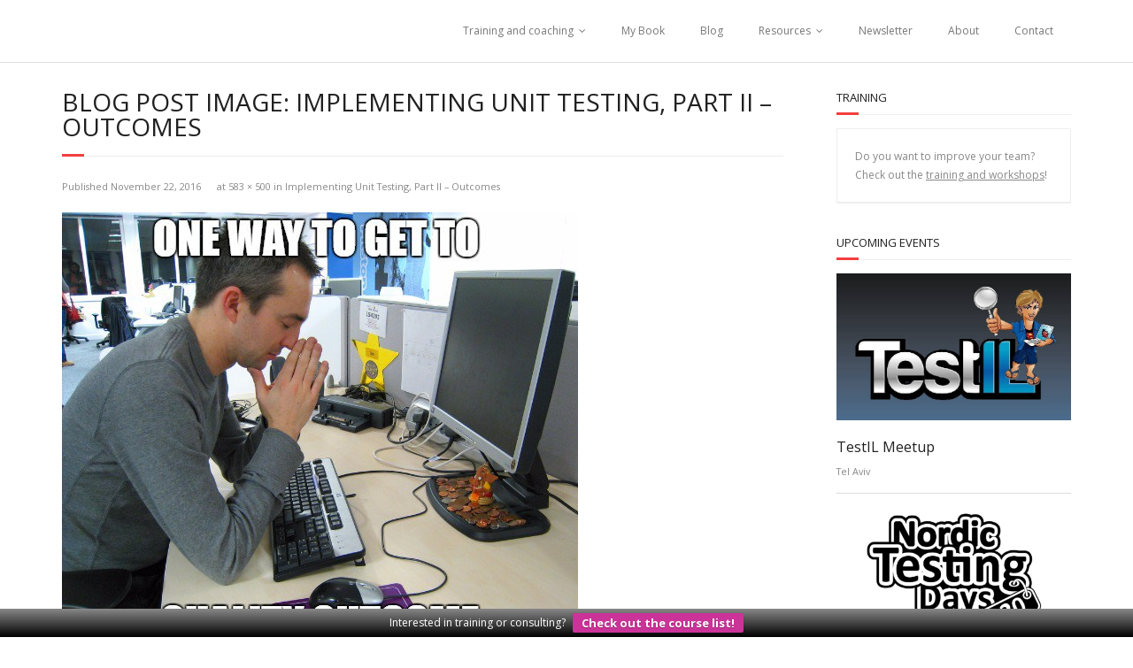

--- FILE ---
content_type: text/html; charset=UTF-8
request_url: http://www.gilzilberfeld.com/2016/11/implementing-unit-testing-part-ii-outcomes.html/1ejpja11
body_size: 12960
content:
<!DOCTYPE html>

<html dir="ltr" lang="en-US" prefix="og: https://ogp.me/ns#">
<head>
<meta charset="UTF-8" />
<meta name="viewport" content="width=device-width" />
<link rel="profile" href="//gmpg.org/xfn/11" />
<link rel="pingback" href="http://www.gilzilberfeld.com/xmlrpc.php" />

<title>1ejpja11 | Gil Zilberfeld - Lean-Agile Software Consultant</title>

		<!-- All in One SEO 4.9.3 - aioseo.com -->
	<meta name="robots" content="max-image-preview:large" />
	<meta name="author" content="Gil Zilberfeld"/>
	<link rel="canonical" href="http://www.gilzilberfeld.com/2016/11/implementing-unit-testing-part-ii-outcomes.html/1ejpja11#main" />
	<meta name="generator" content="All in One SEO (AIOSEO) 4.9.3" />
		<meta property="og:locale" content="en_US" />
		<meta property="og:site_name" content="Gil Zilberfeld - Lean-Agile Software Consultant | Lean-Agile Software Consultant" />
		<meta property="og:type" content="article" />
		<meta property="og:title" content="1ejpja11 | Gil Zilberfeld - Lean-Agile Software Consultant" />
		<meta property="og:url" content="http://www.gilzilberfeld.com/2016/11/implementing-unit-testing-part-ii-outcomes.html/1ejpja11#main" />
		<meta property="article:published_time" content="2016-11-22T18:45:01+00:00" />
		<meta property="article:modified_time" content="2016-11-22T18:45:09+00:00" />
		<meta name="twitter:card" content="summary" />
		<meta name="twitter:title" content="1ejpja11 | Gil Zilberfeld - Lean-Agile Software Consultant" />
		<script type="application/ld+json" class="aioseo-schema">
			{"@context":"https:\/\/schema.org","@graph":[{"@type":"BreadcrumbList","@id":"http:\/\/www.gilzilberfeld.com\/2016\/11\/implementing-unit-testing-part-ii-outcomes.html\/1ejpja11#main#breadcrumblist","itemListElement":[{"@type":"ListItem","@id":"http:\/\/www.gilzilberfeld.com#listItem","position":1,"name":"Home","item":"http:\/\/www.gilzilberfeld.com","nextItem":{"@type":"ListItem","@id":"http:\/\/www.gilzilberfeld.com\/2016\/11\/implementing-unit-testing-part-ii-outcomes.html\/1ejpja11#main#listItem","name":"1ejpja11"}},{"@type":"ListItem","@id":"http:\/\/www.gilzilberfeld.com\/2016\/11\/implementing-unit-testing-part-ii-outcomes.html\/1ejpja11#main#listItem","position":2,"name":"1ejpja11","previousItem":{"@type":"ListItem","@id":"http:\/\/www.gilzilberfeld.com#listItem","name":"Home"}}]},{"@type":"ItemPage","@id":"http:\/\/www.gilzilberfeld.com\/2016\/11\/implementing-unit-testing-part-ii-outcomes.html\/1ejpja11#main#itempage","url":"http:\/\/www.gilzilberfeld.com\/2016\/11\/implementing-unit-testing-part-ii-outcomes.html\/1ejpja11#main","name":"1ejpja11 | Gil Zilberfeld - Lean-Agile Software Consultant","inLanguage":"en-US","isPartOf":{"@id":"http:\/\/www.gilzilberfeld.com\/#website"},"breadcrumb":{"@id":"http:\/\/www.gilzilberfeld.com\/2016\/11\/implementing-unit-testing-part-ii-outcomes.html\/1ejpja11#main#breadcrumblist"},"author":{"@id":"http:\/\/www.gilzilberfeld.com\/author\/gzilberfeld#author"},"creator":{"@id":"http:\/\/www.gilzilberfeld.com\/author\/gzilberfeld#author"},"datePublished":"2016-11-22T20:45:01+02:00","dateModified":"2016-11-22T20:45:09+02:00"},{"@type":"Organization","@id":"http:\/\/www.gilzilberfeld.com\/#organization","name":"Gil Zilberfeld - Lean-Agile Software Consultant","description":"Lean-Agile Software Consultant","url":"http:\/\/www.gilzilberfeld.com\/"},{"@type":"Person","@id":"http:\/\/www.gilzilberfeld.com\/author\/gzilberfeld#author","url":"http:\/\/www.gilzilberfeld.com\/author\/gzilberfeld","name":"Gil Zilberfeld","image":{"@type":"ImageObject","@id":"http:\/\/www.gilzilberfeld.com\/2016\/11\/implementing-unit-testing-part-ii-outcomes.html\/1ejpja11#main#authorImage","url":"https:\/\/secure.gravatar.com\/avatar\/b3a3ff1600cd4407dc947267171513deea7f3b1a47fc726f0c9b39bd48287b5e?s=96&r=g","width":96,"height":96,"caption":"Gil Zilberfeld"}},{"@type":"WebSite","@id":"http:\/\/www.gilzilberfeld.com\/#website","url":"http:\/\/www.gilzilberfeld.com\/","name":"Gil Zilberfeld - Lean-Agile Software Consultant","description":"Lean-Agile Software Consultant","inLanguage":"en-US","publisher":{"@id":"http:\/\/www.gilzilberfeld.com\/#organization"}}]}
		</script>
		<!-- All in One SEO -->

<link rel='dns-prefetch' href='//secure.gravatar.com' />
<link rel='dns-prefetch' href='//platform-api.sharethis.com' />
<link rel='dns-prefetch' href='//www.googletagmanager.com' />
<link rel='dns-prefetch' href='//stats.wp.com' />
<link rel='dns-prefetch' href='//fonts.googleapis.com' />
<link rel='dns-prefetch' href='//v0.wordpress.com' />
<link rel='dns-prefetch' href='//widgets.wp.com' />
<link rel='dns-prefetch' href='//s0.wp.com' />
<link rel='dns-prefetch' href='//0.gravatar.com' />
<link rel='dns-prefetch' href='//1.gravatar.com' />
<link rel='dns-prefetch' href='//2.gravatar.com' />
<link rel="alternate" type="application/rss+xml" title="Gil Zilberfeld - Lean-Agile Software Consultant &raquo; Feed" href="http://www.gilzilberfeld.com/feed" />
<link rel="alternate" type="application/rss+xml" title="Gil Zilberfeld - Lean-Agile Software Consultant &raquo; Comments Feed" href="http://www.gilzilberfeld.com/comments/feed" />
<link rel="alternate" title="oEmbed (JSON)" type="application/json+oembed" href="http://www.gilzilberfeld.com/wp-json/oembed/1.0/embed?url=http%3A%2F%2Fwww.gilzilberfeld.com%2F2016%2F11%2Fimplementing-unit-testing-part-ii-outcomes.html%2F1ejpja11%23main" />
<link rel="alternate" title="oEmbed (XML)" type="text/xml+oembed" href="http://www.gilzilberfeld.com/wp-json/oembed/1.0/embed?url=http%3A%2F%2Fwww.gilzilberfeld.com%2F2016%2F11%2Fimplementing-unit-testing-part-ii-outcomes.html%2F1ejpja11%23main&#038;format=xml" />
<style id='wp-img-auto-sizes-contain-inline-css' type='text/css'>
img:is([sizes=auto i],[sizes^="auto," i]){contain-intrinsic-size:3000px 1500px}
/*# sourceURL=wp-img-auto-sizes-contain-inline-css */
</style>
<style id='wp-emoji-styles-inline-css' type='text/css'>

	img.wp-smiley, img.emoji {
		display: inline !important;
		border: none !important;
		box-shadow: none !important;
		height: 1em !important;
		width: 1em !important;
		margin: 0 0.07em !important;
		vertical-align: -0.1em !important;
		background: none !important;
		padding: 0 !important;
	}
/*# sourceURL=wp-emoji-styles-inline-css */
</style>
<style id='wp-block-library-inline-css' type='text/css'>
:root{--wp-block-synced-color:#7a00df;--wp-block-synced-color--rgb:122,0,223;--wp-bound-block-color:var(--wp-block-synced-color);--wp-editor-canvas-background:#ddd;--wp-admin-theme-color:#007cba;--wp-admin-theme-color--rgb:0,124,186;--wp-admin-theme-color-darker-10:#006ba1;--wp-admin-theme-color-darker-10--rgb:0,107,160.5;--wp-admin-theme-color-darker-20:#005a87;--wp-admin-theme-color-darker-20--rgb:0,90,135;--wp-admin-border-width-focus:2px}@media (min-resolution:192dpi){:root{--wp-admin-border-width-focus:1.5px}}.wp-element-button{cursor:pointer}:root .has-very-light-gray-background-color{background-color:#eee}:root .has-very-dark-gray-background-color{background-color:#313131}:root .has-very-light-gray-color{color:#eee}:root .has-very-dark-gray-color{color:#313131}:root .has-vivid-green-cyan-to-vivid-cyan-blue-gradient-background{background:linear-gradient(135deg,#00d084,#0693e3)}:root .has-purple-crush-gradient-background{background:linear-gradient(135deg,#34e2e4,#4721fb 50%,#ab1dfe)}:root .has-hazy-dawn-gradient-background{background:linear-gradient(135deg,#faaca8,#dad0ec)}:root .has-subdued-olive-gradient-background{background:linear-gradient(135deg,#fafae1,#67a671)}:root .has-atomic-cream-gradient-background{background:linear-gradient(135deg,#fdd79a,#004a59)}:root .has-nightshade-gradient-background{background:linear-gradient(135deg,#330968,#31cdcf)}:root .has-midnight-gradient-background{background:linear-gradient(135deg,#020381,#2874fc)}:root{--wp--preset--font-size--normal:16px;--wp--preset--font-size--huge:42px}.has-regular-font-size{font-size:1em}.has-larger-font-size{font-size:2.625em}.has-normal-font-size{font-size:var(--wp--preset--font-size--normal)}.has-huge-font-size{font-size:var(--wp--preset--font-size--huge)}.has-text-align-center{text-align:center}.has-text-align-left{text-align:left}.has-text-align-right{text-align:right}.has-fit-text{white-space:nowrap!important}#end-resizable-editor-section{display:none}.aligncenter{clear:both}.items-justified-left{justify-content:flex-start}.items-justified-center{justify-content:center}.items-justified-right{justify-content:flex-end}.items-justified-space-between{justify-content:space-between}.screen-reader-text{border:0;clip-path:inset(50%);height:1px;margin:-1px;overflow:hidden;padding:0;position:absolute;width:1px;word-wrap:normal!important}.screen-reader-text:focus{background-color:#ddd;clip-path:none;color:#444;display:block;font-size:1em;height:auto;left:5px;line-height:normal;padding:15px 23px 14px;text-decoration:none;top:5px;width:auto;z-index:100000}html :where(.has-border-color){border-style:solid}html :where([style*=border-top-color]){border-top-style:solid}html :where([style*=border-right-color]){border-right-style:solid}html :where([style*=border-bottom-color]){border-bottom-style:solid}html :where([style*=border-left-color]){border-left-style:solid}html :where([style*=border-width]){border-style:solid}html :where([style*=border-top-width]){border-top-style:solid}html :where([style*=border-right-width]){border-right-style:solid}html :where([style*=border-bottom-width]){border-bottom-style:solid}html :where([style*=border-left-width]){border-left-style:solid}html :where(img[class*=wp-image-]){height:auto;max-width:100%}:where(figure){margin:0 0 1em}html :where(.is-position-sticky){--wp-admin--admin-bar--position-offset:var(--wp-admin--admin-bar--height,0px)}@media screen and (max-width:600px){html :where(.is-position-sticky){--wp-admin--admin-bar--position-offset:0px}}

/*# sourceURL=wp-block-library-inline-css */
</style><style id='global-styles-inline-css' type='text/css'>
:root{--wp--preset--aspect-ratio--square: 1;--wp--preset--aspect-ratio--4-3: 4/3;--wp--preset--aspect-ratio--3-4: 3/4;--wp--preset--aspect-ratio--3-2: 3/2;--wp--preset--aspect-ratio--2-3: 2/3;--wp--preset--aspect-ratio--16-9: 16/9;--wp--preset--aspect-ratio--9-16: 9/16;--wp--preset--color--black: #000000;--wp--preset--color--cyan-bluish-gray: #abb8c3;--wp--preset--color--white: #ffffff;--wp--preset--color--pale-pink: #f78da7;--wp--preset--color--vivid-red: #cf2e2e;--wp--preset--color--luminous-vivid-orange: #ff6900;--wp--preset--color--luminous-vivid-amber: #fcb900;--wp--preset--color--light-green-cyan: #7bdcb5;--wp--preset--color--vivid-green-cyan: #00d084;--wp--preset--color--pale-cyan-blue: #8ed1fc;--wp--preset--color--vivid-cyan-blue: #0693e3;--wp--preset--color--vivid-purple: #9b51e0;--wp--preset--gradient--vivid-cyan-blue-to-vivid-purple: linear-gradient(135deg,rgb(6,147,227) 0%,rgb(155,81,224) 100%);--wp--preset--gradient--light-green-cyan-to-vivid-green-cyan: linear-gradient(135deg,rgb(122,220,180) 0%,rgb(0,208,130) 100%);--wp--preset--gradient--luminous-vivid-amber-to-luminous-vivid-orange: linear-gradient(135deg,rgb(252,185,0) 0%,rgb(255,105,0) 100%);--wp--preset--gradient--luminous-vivid-orange-to-vivid-red: linear-gradient(135deg,rgb(255,105,0) 0%,rgb(207,46,46) 100%);--wp--preset--gradient--very-light-gray-to-cyan-bluish-gray: linear-gradient(135deg,rgb(238,238,238) 0%,rgb(169,184,195) 100%);--wp--preset--gradient--cool-to-warm-spectrum: linear-gradient(135deg,rgb(74,234,220) 0%,rgb(151,120,209) 20%,rgb(207,42,186) 40%,rgb(238,44,130) 60%,rgb(251,105,98) 80%,rgb(254,248,76) 100%);--wp--preset--gradient--blush-light-purple: linear-gradient(135deg,rgb(255,206,236) 0%,rgb(152,150,240) 100%);--wp--preset--gradient--blush-bordeaux: linear-gradient(135deg,rgb(254,205,165) 0%,rgb(254,45,45) 50%,rgb(107,0,62) 100%);--wp--preset--gradient--luminous-dusk: linear-gradient(135deg,rgb(255,203,112) 0%,rgb(199,81,192) 50%,rgb(65,88,208) 100%);--wp--preset--gradient--pale-ocean: linear-gradient(135deg,rgb(255,245,203) 0%,rgb(182,227,212) 50%,rgb(51,167,181) 100%);--wp--preset--gradient--electric-grass: linear-gradient(135deg,rgb(202,248,128) 0%,rgb(113,206,126) 100%);--wp--preset--gradient--midnight: linear-gradient(135deg,rgb(2,3,129) 0%,rgb(40,116,252) 100%);--wp--preset--font-size--small: 13px;--wp--preset--font-size--medium: 20px;--wp--preset--font-size--large: 36px;--wp--preset--font-size--x-large: 42px;--wp--preset--spacing--20: 0.44rem;--wp--preset--spacing--30: 0.67rem;--wp--preset--spacing--40: 1rem;--wp--preset--spacing--50: 1.5rem;--wp--preset--spacing--60: 2.25rem;--wp--preset--spacing--70: 3.38rem;--wp--preset--spacing--80: 5.06rem;--wp--preset--shadow--natural: 6px 6px 9px rgba(0, 0, 0, 0.2);--wp--preset--shadow--deep: 12px 12px 50px rgba(0, 0, 0, 0.4);--wp--preset--shadow--sharp: 6px 6px 0px rgba(0, 0, 0, 0.2);--wp--preset--shadow--outlined: 6px 6px 0px -3px rgb(255, 255, 255), 6px 6px rgb(0, 0, 0);--wp--preset--shadow--crisp: 6px 6px 0px rgb(0, 0, 0);}:where(.is-layout-flex){gap: 0.5em;}:where(.is-layout-grid){gap: 0.5em;}body .is-layout-flex{display: flex;}.is-layout-flex{flex-wrap: wrap;align-items: center;}.is-layout-flex > :is(*, div){margin: 0;}body .is-layout-grid{display: grid;}.is-layout-grid > :is(*, div){margin: 0;}:where(.wp-block-columns.is-layout-flex){gap: 2em;}:where(.wp-block-columns.is-layout-grid){gap: 2em;}:where(.wp-block-post-template.is-layout-flex){gap: 1.25em;}:where(.wp-block-post-template.is-layout-grid){gap: 1.25em;}.has-black-color{color: var(--wp--preset--color--black) !important;}.has-cyan-bluish-gray-color{color: var(--wp--preset--color--cyan-bluish-gray) !important;}.has-white-color{color: var(--wp--preset--color--white) !important;}.has-pale-pink-color{color: var(--wp--preset--color--pale-pink) !important;}.has-vivid-red-color{color: var(--wp--preset--color--vivid-red) !important;}.has-luminous-vivid-orange-color{color: var(--wp--preset--color--luminous-vivid-orange) !important;}.has-luminous-vivid-amber-color{color: var(--wp--preset--color--luminous-vivid-amber) !important;}.has-light-green-cyan-color{color: var(--wp--preset--color--light-green-cyan) !important;}.has-vivid-green-cyan-color{color: var(--wp--preset--color--vivid-green-cyan) !important;}.has-pale-cyan-blue-color{color: var(--wp--preset--color--pale-cyan-blue) !important;}.has-vivid-cyan-blue-color{color: var(--wp--preset--color--vivid-cyan-blue) !important;}.has-vivid-purple-color{color: var(--wp--preset--color--vivid-purple) !important;}.has-black-background-color{background-color: var(--wp--preset--color--black) !important;}.has-cyan-bluish-gray-background-color{background-color: var(--wp--preset--color--cyan-bluish-gray) !important;}.has-white-background-color{background-color: var(--wp--preset--color--white) !important;}.has-pale-pink-background-color{background-color: var(--wp--preset--color--pale-pink) !important;}.has-vivid-red-background-color{background-color: var(--wp--preset--color--vivid-red) !important;}.has-luminous-vivid-orange-background-color{background-color: var(--wp--preset--color--luminous-vivid-orange) !important;}.has-luminous-vivid-amber-background-color{background-color: var(--wp--preset--color--luminous-vivid-amber) !important;}.has-light-green-cyan-background-color{background-color: var(--wp--preset--color--light-green-cyan) !important;}.has-vivid-green-cyan-background-color{background-color: var(--wp--preset--color--vivid-green-cyan) !important;}.has-pale-cyan-blue-background-color{background-color: var(--wp--preset--color--pale-cyan-blue) !important;}.has-vivid-cyan-blue-background-color{background-color: var(--wp--preset--color--vivid-cyan-blue) !important;}.has-vivid-purple-background-color{background-color: var(--wp--preset--color--vivid-purple) !important;}.has-black-border-color{border-color: var(--wp--preset--color--black) !important;}.has-cyan-bluish-gray-border-color{border-color: var(--wp--preset--color--cyan-bluish-gray) !important;}.has-white-border-color{border-color: var(--wp--preset--color--white) !important;}.has-pale-pink-border-color{border-color: var(--wp--preset--color--pale-pink) !important;}.has-vivid-red-border-color{border-color: var(--wp--preset--color--vivid-red) !important;}.has-luminous-vivid-orange-border-color{border-color: var(--wp--preset--color--luminous-vivid-orange) !important;}.has-luminous-vivid-amber-border-color{border-color: var(--wp--preset--color--luminous-vivid-amber) !important;}.has-light-green-cyan-border-color{border-color: var(--wp--preset--color--light-green-cyan) !important;}.has-vivid-green-cyan-border-color{border-color: var(--wp--preset--color--vivid-green-cyan) !important;}.has-pale-cyan-blue-border-color{border-color: var(--wp--preset--color--pale-cyan-blue) !important;}.has-vivid-cyan-blue-border-color{border-color: var(--wp--preset--color--vivid-cyan-blue) !important;}.has-vivid-purple-border-color{border-color: var(--wp--preset--color--vivid-purple) !important;}.has-vivid-cyan-blue-to-vivid-purple-gradient-background{background: var(--wp--preset--gradient--vivid-cyan-blue-to-vivid-purple) !important;}.has-light-green-cyan-to-vivid-green-cyan-gradient-background{background: var(--wp--preset--gradient--light-green-cyan-to-vivid-green-cyan) !important;}.has-luminous-vivid-amber-to-luminous-vivid-orange-gradient-background{background: var(--wp--preset--gradient--luminous-vivid-amber-to-luminous-vivid-orange) !important;}.has-luminous-vivid-orange-to-vivid-red-gradient-background{background: var(--wp--preset--gradient--luminous-vivid-orange-to-vivid-red) !important;}.has-very-light-gray-to-cyan-bluish-gray-gradient-background{background: var(--wp--preset--gradient--very-light-gray-to-cyan-bluish-gray) !important;}.has-cool-to-warm-spectrum-gradient-background{background: var(--wp--preset--gradient--cool-to-warm-spectrum) !important;}.has-blush-light-purple-gradient-background{background: var(--wp--preset--gradient--blush-light-purple) !important;}.has-blush-bordeaux-gradient-background{background: var(--wp--preset--gradient--blush-bordeaux) !important;}.has-luminous-dusk-gradient-background{background: var(--wp--preset--gradient--luminous-dusk) !important;}.has-pale-ocean-gradient-background{background: var(--wp--preset--gradient--pale-ocean) !important;}.has-electric-grass-gradient-background{background: var(--wp--preset--gradient--electric-grass) !important;}.has-midnight-gradient-background{background: var(--wp--preset--gradient--midnight) !important;}.has-small-font-size{font-size: var(--wp--preset--font-size--small) !important;}.has-medium-font-size{font-size: var(--wp--preset--font-size--medium) !important;}.has-large-font-size{font-size: var(--wp--preset--font-size--large) !important;}.has-x-large-font-size{font-size: var(--wp--preset--font-size--x-large) !important;}
/*# sourceURL=global-styles-inline-css */
</style>

<style id='classic-theme-styles-inline-css' type='text/css'>
/*! This file is auto-generated */
.wp-block-button__link{color:#fff;background-color:#32373c;border-radius:9999px;box-shadow:none;text-decoration:none;padding:calc(.667em + 2px) calc(1.333em + 2px);font-size:1.125em}.wp-block-file__button{background:#32373c;color:#fff;text-decoration:none}
/*# sourceURL=/wp-includes/css/classic-themes.min.css */
</style>
<link rel='stylesheet' id='wpfront-notification-bar-css' href='http://www.gilzilberfeld.com/wp-content/plugins/wpfront-notification-bar/css/wpfront-notification-bar.min.css?ver=3.5.1.05102' type='text/css' media='all' />
<link rel='stylesheet' id='thinkup-google-fonts-css' href='//fonts.googleapis.com/css?family=Open+Sans%3A300%2C400%2C600%2C700&#038;subset=latin%2Clatin-ext' type='text/css' media='all' />
<link rel='stylesheet' id='prettyPhoto-css' href='http://www.gilzilberfeld.com/wp-content/themes/minamaze/lib/extentions/prettyPhoto/css/prettyPhoto.css?ver=3.1.6' type='text/css' media='all' />
<link rel='stylesheet' id='thinkup-bootstrap-css' href='http://www.gilzilberfeld.com/wp-content/themes/minamaze/lib/extentions/bootstrap/css/bootstrap.min.css?ver=2.3.2' type='text/css' media='all' />
<link rel='stylesheet' id='dashicons-css' href='http://www.gilzilberfeld.com/wp-includes/css/dashicons.min.css?ver=6.9' type='text/css' media='all' />
<link rel='stylesheet' id='font-awesome-css' href='http://www.gilzilberfeld.com/wp-content/themes/minamaze/lib/extentions/font-awesome/css/font-awesome.min.css?ver=4.7.0' type='text/css' media='all' />
<link rel='stylesheet' id='thinkup-shortcodes-css' href='http://www.gilzilberfeld.com/wp-content/themes/minamaze/styles/style-shortcodes.css?ver=1.10.1' type='text/css' media='all' />
<link rel='stylesheet' id='thinkup-style-css' href='http://www.gilzilberfeld.com/wp-content/themes/minamaze/style.css?ver=1.10.1' type='text/css' media='all' />
<link rel='stylesheet' id='jetpack_likes-css' href='http://www.gilzilberfeld.com/wp-content/plugins/jetpack/modules/likes/style.css?ver=15.4' type='text/css' media='all' />
<link rel='stylesheet' id='upw_theme_standard-css' href='http://www.gilzilberfeld.com/wp-content/plugins/ultimate-posts-widget/css/upw-theme-standard.min.css?ver=6.9' type='text/css' media='all' />
<link rel='stylesheet' id='tablepress-default-css' href='http://www.gilzilberfeld.com/wp-content/tablepress-combined.min.css?ver=78' type='text/css' media='all' />
<link rel='stylesheet' id='thinkup-responsive-css' href='http://www.gilzilberfeld.com/wp-content/themes/minamaze/styles/style-responsive.css?ver=1.10.1' type='text/css' media='all' />
<script type="text/javascript" src="http://www.gilzilberfeld.com/wp-includes/js/jquery/jquery.min.js?ver=3.7.1" id="jquery-core-js"></script>
<script type="text/javascript" src="http://www.gilzilberfeld.com/wp-includes/js/jquery/jquery-migrate.min.js?ver=3.4.1" id="jquery-migrate-js"></script>
<script type="text/javascript" src="http://www.gilzilberfeld.com/wp-content/plugins/wpfront-notification-bar/js/wpfront-notification-bar.min.js?ver=3.5.1.05102" id="wpfront-notification-bar-js"></script>
<script type="text/javascript" src="//platform-api.sharethis.com/js/sharethis.js#source=googleanalytics-wordpress#product=ga&amp;property=592467314c5d320011529a17" id="googleanalytics-platform-sharethis-js"></script>

<!-- Google tag (gtag.js) snippet added by Site Kit -->
<!-- Google Analytics snippet added by Site Kit -->
<script type="text/javascript" src="https://www.googletagmanager.com/gtag/js?id=GT-5TGZTF8" id="google_gtagjs-js" async></script>
<script type="text/javascript" id="google_gtagjs-js-after">
/* <![CDATA[ */
window.dataLayer = window.dataLayer || [];function gtag(){dataLayer.push(arguments);}
gtag("set","linker",{"domains":["www.gilzilberfeld.com"]});
gtag("js", new Date());
gtag("set", "developer_id.dZTNiMT", true);
gtag("config", "GT-5TGZTF8");
//# sourceURL=google_gtagjs-js-after
/* ]]> */
</script>
<link rel="https://api.w.org/" href="http://www.gilzilberfeld.com/wp-json/" /><link rel="alternate" title="JSON" type="application/json" href="http://www.gilzilberfeld.com/wp-json/wp/v2/media/4173" /><link rel="EditURI" type="application/rsd+xml" title="RSD" href="http://www.gilzilberfeld.com/xmlrpc.php?rsd" />
<meta name="generator" content="WordPress 6.9" />
<link rel='shortlink' href='https://wp.me/a78Igt-15j' />
<meta name="generator" content="Site Kit by Google 1.170.0" />	<style>img#wpstats{display:none}</style>
		<script>
(function() {
	(function (i, s, o, g, r, a, m) {
		i['GoogleAnalyticsObject'] = r;
		i[r] = i[r] || function () {
				(i[r].q = i[r].q || []).push(arguments)
			}, i[r].l = 1 * new Date();
		a = s.createElement(o),
			m = s.getElementsByTagName(o)[0];
		a.async = 1;
		a.src = g;
		m.parentNode.insertBefore(a, m)
	})(window, document, 'script', 'https://google-analytics.com/analytics.js', 'ga');

	ga('create', 'UA-15649903-1', 'auto');
			ga('send', 'pageview');
	})();
</script>
<link rel="icon" href="http://www.gilzilberfeld.com/wp-content/uploads/2015/04/cropped-fav-32x32.png" sizes="32x32" />
<link rel="icon" href="http://www.gilzilberfeld.com/wp-content/uploads/2015/04/cropped-fav-192x192.png" sizes="192x192" />
<link rel="apple-touch-icon" href="http://www.gilzilberfeld.com/wp-content/uploads/2015/04/cropped-fav-180x180.png" />
<meta name="msapplication-TileImage" content="http://www.gilzilberfeld.com/wp-content/uploads/2015/04/cropped-fav-270x270.png" />
</head>

<body class="attachment wp-singular attachment-template-default single single-attachment postid-4173 attachmentid-4173 attachment-jpeg wp-theme-minamaze layout-sidebar-right layout-responsive header-style1">
<div id="body-core" class="hfeed site">

	<a class="skip-link screen-reader-text" href="#content">Skip to content</a>
	<!-- .skip-link -->

	<header id="site-header">

		
		<div id="pre-header">
		<div class="wrap-safari">
		<div id="pre-header-core" class="main-navigation">
  
			
			
			
		</div>
		</div>
		</div>
		<!-- #pre-header -->

		<div id="header">
		<div id="header-core">

			<div id="logo">
						</div>

			<div id="header-links" class="main-navigation">
			<div id="header-links-inner" class="header-links">
				<ul id="menu-main-menu" class="menu"><li id="menu-item-642" class="menu-item menu-item-type-post_type menu-item-object-page menu-item-has-children menu-item-642"><a href="http://www.gilzilberfeld.com/services">Training and coaching</a>
<ul class="sub-menu">
	<li id="menu-item-2786" class="menu-item menu-item-type-post_type menu-item-object-page menu-item-2786"><a href="http://www.gilzilberfeld.com/unit-testing-and-tdd">Real world Unit testing and TDD</a></li>
	<li id="menu-item-2788" class="menu-item menu-item-type-post_type menu-item-object-page menu-item-2788"><a href="http://www.gilzilberfeld.com/testing">Better testing</a></li>
	<li id="menu-item-2787" class="menu-item menu-item-type-post_type menu-item-object-page menu-item-2787"><a href="http://www.gilzilberfeld.com/lean-product-management">Lean product management</a></li>
	<li id="menu-item-2789" class="menu-item menu-item-type-post_type menu-item-object-page menu-item-2789"><a href="http://www.gilzilberfeld.com/professional-programming">Effective programming</a></li>
	<li id="menu-item-2817" class="menu-item menu-item-type-post_type menu-item-object-page menu-item-2817"><a href="http://www.gilzilberfeld.com/pragmatic-agile">Pragmatic agile</a></li>
	<li id="menu-item-1079" class="menu-item menu-item-type-post_type menu-item-object-page menu-item-1079"><a href="http://www.gilzilberfeld.com/training-and-workshops">Courses Catalog</a></li>
</ul>
</li>
<li id="menu-item-4900" class="menu-item menu-item-type-post_type menu-item-object-page menu-item-4900"><a href="http://www.gilzilberfeld.com/book">My Book</a></li>
<li id="menu-item-4916" class="menu-item menu-item-type-post_type menu-item-object-page current_page_parent menu-item-4916"><a href="http://www.gilzilberfeld.com/blog-2" title="GilZilberfeld">Blog</a></li>
<li id="menu-item-4914" class="menu-item menu-item-type-post_type menu-item-object-page menu-item-has-children menu-item-4914"><a href="http://www.gilzilberfeld.com/resources">Resources</a>
<ul class="sub-menu">
	<li id="menu-item-4920" class="menu-item menu-item-type-post_type menu-item-object-page menu-item-4920"><a href="http://www.gilzilberfeld.com/resources/presentations">Presentations</a></li>
	<li id="menu-item-4922" class="menu-item menu-item-type-post_type menu-item-object-page menu-item-4922"><a href="http://www.gilzilberfeld.com/publications">Publications</a></li>
	<li id="menu-item-4921" class="menu-item menu-item-type-post_type menu-item-object-page menu-item-4921"><a href="http://www.gilzilberfeld.com/events">Events</a></li>
</ul>
</li>
<li id="menu-item-1037" class="menu-item menu-item-type-post_type menu-item-object-page menu-item-1037"><a href="http://www.gilzilberfeld.com/newsletter">Newsletter</a></li>
<li id="menu-item-639" class="menu-item menu-item-type-post_type menu-item-object-page menu-item-639"><a href="http://www.gilzilberfeld.com/about">About</a></li>
<li id="menu-item-4915" class="menu-item menu-item-type-post_type menu-item-object-page menu-item-4915"><a href="http://www.gilzilberfeld.com/contact">Contact</a></li>
</ul>			</div>
			</div>
			<!-- #header-links .main-navigation -->

			<div id="header-responsive"><a class="btn-navbar collapsed" data-toggle="collapse" data-target=".nav-collapse" tabindex="0"><span class="icon-bar"></span><span class="icon-bar"></span><span class="icon-bar"></span></a><div id="header-responsive-inner" class="responsive-links nav-collapse collapse"><ul id="menu-main-menu-1" class=""><li class="menu-item menu-item-type-post_type menu-item-object-page menu-item-has-children menu-item-642"><a href="http://www.gilzilberfeld.com/services">Training and coaching</a>
<ul class="sub-menu">
	<li class="menu-item menu-item-type-post_type menu-item-object-page menu-item-2786"><a href="http://www.gilzilberfeld.com/unit-testing-and-tdd">&nbsp; &nbsp; &nbsp; &nbsp; &#45; Real world Unit testing and TDD</a></li>
	<li class="menu-item menu-item-type-post_type menu-item-object-page menu-item-2788"><a href="http://www.gilzilberfeld.com/testing">&nbsp; &nbsp; &nbsp; &nbsp; &#45; Better testing</a></li>
	<li class="menu-item menu-item-type-post_type menu-item-object-page menu-item-2787"><a href="http://www.gilzilberfeld.com/lean-product-management">&nbsp; &nbsp; &nbsp; &nbsp; &#45; Lean product management</a></li>
	<li class="menu-item menu-item-type-post_type menu-item-object-page menu-item-2789"><a href="http://www.gilzilberfeld.com/professional-programming">&nbsp; &nbsp; &nbsp; &nbsp; &#45; Effective programming</a></li>
	<li class="menu-item menu-item-type-post_type menu-item-object-page menu-item-2817"><a href="http://www.gilzilberfeld.com/pragmatic-agile">&nbsp; &nbsp; &nbsp; &nbsp; &#45; Pragmatic agile</a></li>
	<li class="menu-item menu-item-type-post_type menu-item-object-page menu-item-1079"><a href="http://www.gilzilberfeld.com/training-and-workshops">&nbsp; &nbsp; &nbsp; &nbsp; &#45; Courses Catalog</a></li>
</ul>
</li>
<li class="menu-item menu-item-type-post_type menu-item-object-page menu-item-4900"><a href="http://www.gilzilberfeld.com/book">My Book</a></li>
<li class="menu-item menu-item-type-post_type menu-item-object-page current_page_parent menu-item-4916"><a href="http://www.gilzilberfeld.com/blog-2" title="GilZilberfeld">Blog</a></li>
<li class="menu-item menu-item-type-post_type menu-item-object-page menu-item-has-children menu-item-4914"><a href="http://www.gilzilberfeld.com/resources">Resources</a>
<ul class="sub-menu">
	<li class="menu-item menu-item-type-post_type menu-item-object-page menu-item-4920"><a href="http://www.gilzilberfeld.com/resources/presentations">&nbsp; &nbsp; &nbsp; &nbsp; &#45; Presentations</a></li>
	<li class="menu-item menu-item-type-post_type menu-item-object-page menu-item-4922"><a href="http://www.gilzilberfeld.com/publications">&nbsp; &nbsp; &nbsp; &nbsp; &#45; Publications</a></li>
	<li class="menu-item menu-item-type-post_type menu-item-object-page menu-item-4921"><a href="http://www.gilzilberfeld.com/events">&nbsp; &nbsp; &nbsp; &nbsp; &#45; Events</a></li>
</ul>
</li>
<li class="menu-item menu-item-type-post_type menu-item-object-page menu-item-1037"><a href="http://www.gilzilberfeld.com/newsletter">Newsletter</a></li>
<li class="menu-item menu-item-type-post_type menu-item-object-page menu-item-639"><a href="http://www.gilzilberfeld.com/about">About</a></li>
<li class="menu-item menu-item-type-post_type menu-item-object-page menu-item-4915"><a href="http://www.gilzilberfeld.com/contact">Contact</a></li>
</ul></div></div><!-- #header-responsive -->
		</div>
		</div>
		<!-- #header -->
			</header>
	<!-- header -->

		
	<div id="content">
	<div id="content-core">

		<div id="main">
		<div id="intro" class="option1"><div id="intro-core"><h1 class="page-title"><span>Blog Post Image: Implementing Unit  Testing, Part II &#8211; Outcomes</span></h1></div></div>
		<div id="main-core">
			
				<article id="post-4173" class="post-4173 attachment type-attachment status-inherit hentry">

					<header class="entry-header">
						<div class="entry-meta">
							Published <span><time datetime="2016-11-22T20:45:01+02:00">November 22, 2016</time></span> at <a href="http://www.gilzilberfeld.com/wp-content/uploads/2016/11/1ejpja11.jpg" title="Link to full-size image">583 &times; 500</a> in <a href="http://www.gilzilberfeld.com/2016/11/implementing-unit-testing-part-ii-outcomes.html" title="Return to Implementing Unit  Testing, Part II &#8211; Outcomes" rel="gallery">Implementing Unit  Testing, Part II &#8211; Outcomes</a>						</div><!-- .entry-meta -->
					</header><!-- .entry-header -->

					<div class="entry-content">
						<div class="entry-attachment">
							<div class="attachment">
																<p><img width="583" height="500" src="http://www.gilzilberfeld.com/wp-content/uploads/2016/11/1ejpja11.jpg" class="attachment-1200x1200 size-1200x1200" alt="" decoding="async" fetchpriority="high" srcset="http://www.gilzilberfeld.com/wp-content/uploads/2016/11/1ejpja11.jpg 583w, http://www.gilzilberfeld.com/wp-content/uploads/2016/11/1ejpja11-300x257.jpg 300w" sizes="(max-width: 583px) 100vw, 583px" data-attachment-id="4173" data-permalink="http://www.gilzilberfeld.com/2016/11/implementing-unit-testing-part-ii-outcomes.html/1ejpja11#main" data-orig-file="http://www.gilzilberfeld.com/wp-content/uploads/2016/11/1ejpja11.jpg" data-orig-size="583,500" data-comments-opened="0" data-image-meta="{&quot;aperture&quot;:&quot;0&quot;,&quot;credit&quot;:&quot;&quot;,&quot;camera&quot;:&quot;&quot;,&quot;caption&quot;:&quot;&quot;,&quot;created_timestamp&quot;:&quot;0&quot;,&quot;copyright&quot;:&quot;&quot;,&quot;focal_length&quot;:&quot;0&quot;,&quot;iso&quot;:&quot;0&quot;,&quot;shutter_speed&quot;:&quot;0&quot;,&quot;title&quot;:&quot;&quot;,&quot;orientation&quot;:&quot;0&quot;}" data-image-title="1ejpja11" data-image-description="" data-image-caption="" data-medium-file="http://www.gilzilberfeld.com/wp-content/uploads/2016/11/1ejpja11-300x257.jpg" data-large-file="http://www.gilzilberfeld.com/wp-content/uploads/2016/11/1ejpja11.jpg" /></p>
							</div><!-- .attachment -->

													</div><!-- .entry-attachment -->
						
												
					</div><!-- .entry-content -->
				</article><!-- #post-4173 -->
				
				
	<nav role="navigation" id="nav-below">
		<div class="nav-previous"></div>
		<div class="nav-next"></div>
	</nav><!-- #image-navigation -->

				
				
			

		</div><!-- #main-core -->
		</div><!-- #main -->
		
		<div id="sidebar">
		<div id="sidebar-core">

						<aside class="widget widget_text"><h3 class="widget-title">Training</h3>			<div class="textwidget">Do you want to improve your team? Check out the  <a style="text-decoration:underline;" href="http://www.gilzilberfeld.com/training-and-workshops">training and workshops</a>!</div>
		</aside><aside class="widget widget_ultimate_posts"><h3 class="widget-title">Upcoming Events</h3>

<div class="upw-posts hfeed">

  
      
        
        <article class="post-5006 events type-events status-publish has-post-thumbnail hentry category-upcoming-event">

          <header>

                          <div class="entry-image">
                <a href="http://www.gilzilberfeld.com/events/testil-meetup-dependency-injection-and-why-it-matters" rel="bookmark">
                  <img width="742" height="465" src="http://www.gilzilberfeld.com/wp-content/uploads/2019/05/TestIL.png" class="attachment-full size-full wp-post-image" alt="Gil Zilberfeld talks at the TestIL meetup on dependency injection in testing and tests" decoding="async" loading="lazy" srcset="http://www.gilzilberfeld.com/wp-content/uploads/2019/05/TestIL.png 742w, http://www.gilzilberfeld.com/wp-content/uploads/2019/05/TestIL-300x188.png 300w" sizes="auto, (max-width: 742px) 100vw, 742px" data-attachment-id="5007" data-permalink="http://www.gilzilberfeld.com/events/testil-meetup-dependency-injection-and-why-it-matters/testil#main" data-orig-file="http://www.gilzilberfeld.com/wp-content/uploads/2019/05/TestIL.png" data-orig-size="742,465" data-comments-opened="0" data-image-meta="{&quot;aperture&quot;:&quot;0&quot;,&quot;credit&quot;:&quot;&quot;,&quot;camera&quot;:&quot;&quot;,&quot;caption&quot;:&quot;&quot;,&quot;created_timestamp&quot;:&quot;0&quot;,&quot;copyright&quot;:&quot;&quot;,&quot;focal_length&quot;:&quot;0&quot;,&quot;iso&quot;:&quot;0&quot;,&quot;shutter_speed&quot;:&quot;0&quot;,&quot;title&quot;:&quot;&quot;,&quot;orientation&quot;:&quot;0&quot;}" data-image-title="TestIL" data-image-description="" data-image-caption="" data-medium-file="http://www.gilzilberfeld.com/wp-content/uploads/2019/05/TestIL-300x188.png" data-large-file="http://www.gilzilberfeld.com/wp-content/uploads/2019/05/TestIL.png" />                </a>
              </div>
            
                          <h4 class="entry-title">
                <a href="http://www.gilzilberfeld.com/events/testil-meetup-dependency-injection-and-why-it-matters" rel="bookmark">
                  TestIL Meetup                </a>
              </h4>
            
            
          </header>

          
          <footer>

            
            
                                        <div class="entry-custom-fields">
                                    <div class="custom-field custom-field-location">
                      Tel Aviv                    </div>
                                </div>
            
          </footer>

        </article>

      
        
        <article class="post-4275 events type-events status-publish has-post-thumbnail hentry category-upcoming-event">

          <header>

                          <div class="entry-image">
                <a href="http://www.gilzilberfeld.com/events/nordic-testing-days" rel="bookmark">
                  <img width="444" height="250" src="http://www.gilzilberfeld.com/wp-content/uploads/2017/02/cropped-logo-20201.png" class="attachment-full size-full wp-post-image" alt="" decoding="async" loading="lazy" srcset="http://www.gilzilberfeld.com/wp-content/uploads/2017/02/cropped-logo-20201.png 444w, http://www.gilzilberfeld.com/wp-content/uploads/2017/02/cropped-logo-20201-300x169.png 300w" sizes="auto, (max-width: 444px) 100vw, 444px" data-attachment-id="5055" data-permalink="http://www.gilzilberfeld.com/events/nordic-testing-days/cropped-logo-20201#main" data-orig-file="http://www.gilzilberfeld.com/wp-content/uploads/2017/02/cropped-logo-20201.png" data-orig-size="444,250" data-comments-opened="0" data-image-meta="{&quot;aperture&quot;:&quot;0&quot;,&quot;credit&quot;:&quot;&quot;,&quot;camera&quot;:&quot;&quot;,&quot;caption&quot;:&quot;&quot;,&quot;created_timestamp&quot;:&quot;0&quot;,&quot;copyright&quot;:&quot;&quot;,&quot;focal_length&quot;:&quot;0&quot;,&quot;iso&quot;:&quot;0&quot;,&quot;shutter_speed&quot;:&quot;0&quot;,&quot;title&quot;:&quot;&quot;,&quot;orientation&quot;:&quot;0&quot;}" data-image-title="NTD_2020_Logo" data-image-description="" data-image-caption="" data-medium-file="http://www.gilzilberfeld.com/wp-content/uploads/2017/02/cropped-logo-20201-300x169.png" data-large-file="http://www.gilzilberfeld.com/wp-content/uploads/2017/02/cropped-logo-20201.png" />                </a>
              </div>
            
                          <h4 class="entry-title">
                <a href="http://www.gilzilberfeld.com/events/nordic-testing-days" rel="bookmark">
                  Nordic Testing Days: Spock, It&#8217;s Only Logical                </a>
              </h4>
            
            
          </header>

          
          <footer>

            
            
                                        <div class="entry-custom-fields">
                                    <div class="custom-field custom-field-location">
                      Tallinn, Estonia                    </div>
                                </div>
            
          </footer>

        </article>

      
  
</div>

</aside><aside class="widget widget_search">	<form method="get" class="searchform" action="http://www.gilzilberfeld.com/" role="search">
		<input type="text" class="search" name="s" value="" placeholder="Search" />
		<input type="submit" class="searchsubmit" name="submit" value="Search" />
	</form></aside><aside class="widget widget_archive"><h3 class="widget-title">Archives</h3>		<label class="screen-reader-text" for="archives-dropdown-2">Archives</label>
		<select id="archives-dropdown-2" name="archive-dropdown">
			
			<option value="">Select Month</option>
				<option value='http://www.gilzilberfeld.com/2019/05'> May 2019 </option>
	<option value='http://www.gilzilberfeld.com/2018/11'> November 2018 </option>
	<option value='http://www.gilzilberfeld.com/2018/05'> May 2018 </option>
	<option value='http://www.gilzilberfeld.com/2018/04'> April 2018 </option>
	<option value='http://www.gilzilberfeld.com/2018/02'> February 2018 </option>
	<option value='http://www.gilzilberfeld.com/2018/01'> January 2018 </option>
	<option value='http://www.gilzilberfeld.com/2017/12'> December 2017 </option>
	<option value='http://www.gilzilberfeld.com/2017/11'> November 2017 </option>
	<option value='http://www.gilzilberfeld.com/2017/10'> October 2017 </option>
	<option value='http://www.gilzilberfeld.com/2017/09'> September 2017 </option>
	<option value='http://www.gilzilberfeld.com/2017/08'> August 2017 </option>
	<option value='http://www.gilzilberfeld.com/2017/07'> July 2017 </option>
	<option value='http://www.gilzilberfeld.com/2017/06'> June 2017 </option>
	<option value='http://www.gilzilberfeld.com/2017/05'> May 2017 </option>
	<option value='http://www.gilzilberfeld.com/2017/04'> April 2017 </option>
	<option value='http://www.gilzilberfeld.com/2017/03'> March 2017 </option>
	<option value='http://www.gilzilberfeld.com/2017/02'> February 2017 </option>
	<option value='http://www.gilzilberfeld.com/2017/01'> January 2017 </option>
	<option value='http://www.gilzilberfeld.com/2016/12'> December 2016 </option>
	<option value='http://www.gilzilberfeld.com/2016/11'> November 2016 </option>
	<option value='http://www.gilzilberfeld.com/2016/10'> October 2016 </option>
	<option value='http://www.gilzilberfeld.com/2016/09'> September 2016 </option>
	<option value='http://www.gilzilberfeld.com/2016/08'> August 2016 </option>
	<option value='http://www.gilzilberfeld.com/2016/07'> July 2016 </option>
	<option value='http://www.gilzilberfeld.com/2016/06'> June 2016 </option>
	<option value='http://www.gilzilberfeld.com/2016/05'> May 2016 </option>
	<option value='http://www.gilzilberfeld.com/2016/04'> April 2016 </option>
	<option value='http://www.gilzilberfeld.com/2016/03'> March 2016 </option>
	<option value='http://www.gilzilberfeld.com/2016/02'> February 2016 </option>
	<option value='http://www.gilzilberfeld.com/2016/01'> January 2016 </option>
	<option value='http://www.gilzilberfeld.com/2015/12'> December 2015 </option>
	<option value='http://www.gilzilberfeld.com/2015/11'> November 2015 </option>
	<option value='http://www.gilzilberfeld.com/2015/10'> October 2015 </option>
	<option value='http://www.gilzilberfeld.com/2015/09'> September 2015 </option>
	<option value='http://www.gilzilberfeld.com/2015/08'> August 2015 </option>
	<option value='http://www.gilzilberfeld.com/2015/07'> July 2015 </option>
	<option value='http://www.gilzilberfeld.com/2015/06'> June 2015 </option>
	<option value='http://www.gilzilberfeld.com/2015/05'> May 2015 </option>
	<option value='http://www.gilzilberfeld.com/2015/04'> April 2015 </option>
	<option value='http://www.gilzilberfeld.com/2015/03'> March 2015 </option>
	<option value='http://www.gilzilberfeld.com/2015/02'> February 2015 </option>
	<option value='http://www.gilzilberfeld.com/2015/01'> January 2015 </option>
	<option value='http://www.gilzilberfeld.com/2014/12'> December 2014 </option>
	<option value='http://www.gilzilberfeld.com/2014/11'> November 2014 </option>
	<option value='http://www.gilzilberfeld.com/2014/10'> October 2014 </option>
	<option value='http://www.gilzilberfeld.com/2014/09'> September 2014 </option>
	<option value='http://www.gilzilberfeld.com/2014/08'> August 2014 </option>
	<option value='http://www.gilzilberfeld.com/2014/07'> July 2014 </option>
	<option value='http://www.gilzilberfeld.com/2014/06'> June 2014 </option>
	<option value='http://www.gilzilberfeld.com/2014/05'> May 2014 </option>
	<option value='http://www.gilzilberfeld.com/2014/04'> April 2014 </option>
	<option value='http://www.gilzilberfeld.com/2014/03'> March 2014 </option>
	<option value='http://www.gilzilberfeld.com/2014/02'> February 2014 </option>
	<option value='http://www.gilzilberfeld.com/2014/01'> January 2014 </option>
	<option value='http://www.gilzilberfeld.com/2013/12'> December 2013 </option>
	<option value='http://www.gilzilberfeld.com/2013/11'> November 2013 </option>
	<option value='http://www.gilzilberfeld.com/2013/10'> October 2013 </option>
	<option value='http://www.gilzilberfeld.com/2013/09'> September 2013 </option>
	<option value='http://www.gilzilberfeld.com/2013/08'> August 2013 </option>
	<option value='http://www.gilzilberfeld.com/2013/07'> July 2013 </option>
	<option value='http://www.gilzilberfeld.com/2013/06'> June 2013 </option>
	<option value='http://www.gilzilberfeld.com/2013/05'> May 2013 </option>
	<option value='http://www.gilzilberfeld.com/2013/04'> April 2013 </option>
	<option value='http://www.gilzilberfeld.com/2013/03'> March 2013 </option>
	<option value='http://www.gilzilberfeld.com/2013/02'> February 2013 </option>
	<option value='http://www.gilzilberfeld.com/2013/01'> January 2013 </option>
	<option value='http://www.gilzilberfeld.com/2012/12'> December 2012 </option>
	<option value='http://www.gilzilberfeld.com/2012/11'> November 2012 </option>
	<option value='http://www.gilzilberfeld.com/2012/10'> October 2012 </option>
	<option value='http://www.gilzilberfeld.com/2012/09'> September 2012 </option>
	<option value='http://www.gilzilberfeld.com/2012/08'> August 2012 </option>
	<option value='http://www.gilzilberfeld.com/2012/07'> July 2012 </option>
	<option value='http://www.gilzilberfeld.com/2012/06'> June 2012 </option>
	<option value='http://www.gilzilberfeld.com/2012/05'> May 2012 </option>
	<option value='http://www.gilzilberfeld.com/2012/04'> April 2012 </option>
	<option value='http://www.gilzilberfeld.com/2012/03'> March 2012 </option>
	<option value='http://www.gilzilberfeld.com/2012/02'> February 2012 </option>
	<option value='http://www.gilzilberfeld.com/2012/01'> January 2012 </option>
	<option value='http://www.gilzilberfeld.com/2011/12'> December 2011 </option>
	<option value='http://www.gilzilberfeld.com/2011/11'> November 2011 </option>
	<option value='http://www.gilzilberfeld.com/2011/10'> October 2011 </option>
	<option value='http://www.gilzilberfeld.com/2011/09'> September 2011 </option>
	<option value='http://www.gilzilberfeld.com/2011/08'> August 2011 </option>
	<option value='http://www.gilzilberfeld.com/2011/07'> July 2011 </option>
	<option value='http://www.gilzilberfeld.com/2011/06'> June 2011 </option>
	<option value='http://www.gilzilberfeld.com/2011/05'> May 2011 </option>
	<option value='http://www.gilzilberfeld.com/2011/04'> April 2011 </option>
	<option value='http://www.gilzilberfeld.com/2011/03'> March 2011 </option>
	<option value='http://www.gilzilberfeld.com/2011/02'> February 2011 </option>
	<option value='http://www.gilzilberfeld.com/2011/01'> January 2011 </option>
	<option value='http://www.gilzilberfeld.com/2010/12'> December 2010 </option>
	<option value='http://www.gilzilberfeld.com/2010/11'> November 2010 </option>
	<option value='http://www.gilzilberfeld.com/2010/10'> October 2010 </option>
	<option value='http://www.gilzilberfeld.com/2010/09'> September 2010 </option>
	<option value='http://www.gilzilberfeld.com/2010/08'> August 2010 </option>
	<option value='http://www.gilzilberfeld.com/2010/07'> July 2010 </option>
	<option value='http://www.gilzilberfeld.com/2010/06'> June 2010 </option>
	<option value='http://www.gilzilberfeld.com/2010/05'> May 2010 </option>
	<option value='http://www.gilzilberfeld.com/2010/04'> April 2010 </option>
	<option value='http://www.gilzilberfeld.com/2010/03'> March 2010 </option>
	<option value='http://www.gilzilberfeld.com/2010/02'> February 2010 </option>
	<option value='http://www.gilzilberfeld.com/2010/01'> January 2010 </option>
	<option value='http://www.gilzilberfeld.com/2009/08'> August 2009 </option>
	<option value='http://www.gilzilberfeld.com/2009/07'> July 2009 </option>
	<option value='http://www.gilzilberfeld.com/2009/06'> June 2009 </option>
	<option value='http://www.gilzilberfeld.com/2008/06'> June 2008 </option>
	<option value='http://www.gilzilberfeld.com/2007/08'> August 2007 </option>
	<option value='http://www.gilzilberfeld.com/2007/07'> July 2007 </option>
	<option value='http://www.gilzilberfeld.com/2007/06'> June 2007 </option>
	<option value='http://www.gilzilberfeld.com/2007/05'> May 2007 </option>

		</select>

			<script type="text/javascript">
/* <![CDATA[ */

( ( dropdownId ) => {
	const dropdown = document.getElementById( dropdownId );
	function onSelectChange() {
		setTimeout( () => {
			if ( 'escape' === dropdown.dataset.lastkey ) {
				return;
			}
			if ( dropdown.value ) {
				document.location.href = dropdown.value;
			}
		}, 250 );
	}
	function onKeyUp( event ) {
		if ( 'Escape' === event.key ) {
			dropdown.dataset.lastkey = 'escape';
		} else {
			delete dropdown.dataset.lastkey;
		}
	}
	function onClick() {
		delete dropdown.dataset.lastkey;
	}
	dropdown.addEventListener( 'keyup', onKeyUp );
	dropdown.addEventListener( 'click', onClick );
	dropdown.addEventListener( 'change', onSelectChange );
})( "archives-dropdown-2" );

//# sourceURL=WP_Widget_Archives%3A%3Awidget
/* ]]> */
</script>
</aside>
		</div>
		</div><!-- #sidebar -->
					</div>
	</div><!-- #content -->

	<footer>
		<div id="footer"><div id="footer-core" class="option1"><div id="footer-col1" class="widget-area"><aside class="widget widget_text"><h3 class="footer-widget-title"><span>All Rights Reserved Gil Zilberfeld 2007-2020</span></h3>			<div class="textwidget"></div>
		</aside></div></div></div><!-- #footer -->		
		<div id="sub-footer">
		<div id="sub-footer-core">	

						<!-- #footer-menu -->

			<div class="copyright">
			Theme by <a href="https://www.thinkupthemes.com/" target="_blank">Think Up Themes Ltd</a>. Powered by <a href="https://www.wordpress.org/" target="_blank">WordPress</a>.			</div>
			<!-- .copyright -->

		</div>
		</div>
	</footer><!-- footer -->

</div><!-- #body-core -->

                <style type="text/css">
                #wpfront-notification-bar, #wpfront-notification-bar-editor            {
            background: #888888;
            background: -moz-linear-gradient(top, #888888 0%, #000000 100%);
            background: -webkit-gradient(linear, left top, left bottom, color-stop(0%,#888888), color-stop(100%,#000000));
            background: -webkit-linear-gradient(top, #888888 0%,#000000 100%);
            background: -o-linear-gradient(top, #888888 0%,#000000 100%);
            background: -ms-linear-gradient(top, #888888 0%,#000000 100%);
            background: linear-gradient(to bottom, #888888 0%, #000000 100%);
            filter: progid:DXImageTransform.Microsoft.gradient( startColorstr='#888888', endColorstr='#000000',GradientType=0 );
            background-repeat: no-repeat;
                        }
            #wpfront-notification-bar div.wpfront-message, #wpfront-notification-bar-editor.wpfront-message            {
            color: #ffffff;
                        }
            #wpfront-notification-bar a.wpfront-button, #wpfront-notification-bar-editor a.wpfront-button            {
            background: #cc3399;
            background: -moz-linear-gradient(top, #cc3399 0%, #cc3399 100%);
            background: -webkit-gradient(linear, left top, left bottom, color-stop(0%,#cc3399), color-stop(100%,#cc3399));
            background: -webkit-linear-gradient(top, #cc3399 0%,#cc3399 100%);
            background: -o-linear-gradient(top, #cc3399 0%,#cc3399 100%);
            background: -ms-linear-gradient(top, #cc3399 0%,#cc3399 100%);
            background: linear-gradient(to bottom, #cc3399 0%, #cc3399 100%);
            filter: progid:DXImageTransform.Microsoft.gradient( startColorstr='#cc3399', endColorstr='#cc3399',GradientType=0 );

            background-repeat: no-repeat;
            color: #ffffff;
            }
            #wpfront-notification-bar-open-button            {
            background-color: #00b7ea;
            right: 10px;
                        }
            #wpfront-notification-bar-open-button.top                {
                background-image: url(http://www.gilzilberfeld.com/wp-content/plugins/wpfront-notification-bar/images/arrow_down.png);
                }

                #wpfront-notification-bar-open-button.bottom                {
                background-image: url(http://www.gilzilberfeld.com/wp-content/plugins/wpfront-notification-bar/images/arrow_up.png);
                }
                #wpfront-notification-bar-table, .wpfront-notification-bar tbody, .wpfront-notification-bar tr            {
                        }
            #wpfront-notification-bar div.wpfront-close            {
            border: 1px solid #555555;
            background-color: #555555;
            color: #000000;
            }
            #wpfront-notification-bar div.wpfront-close:hover            {
            border: 1px solid #aaaaaa;
            background-color: #aaaaaa;
            }
             #wpfront-notification-bar-spacer { display:block; }                </style>
                            <div id="wpfront-notification-bar-spacer" class="wpfront-notification-bar-spacer  wpfront-fixed-position hidden">
                <div id="wpfront-notification-bar-open-button" aria-label="reopen" role="button" class="wpfront-notification-bar-open-button hidden bottom wpfront-top-shadow"></div>
                <div id="wpfront-notification-bar" class="wpfront-notification-bar wpfront-fixed wpfront-fixed-position bottom ">
                                         
                            <table id="wpfront-notification-bar-table" border="0" cellspacing="0" cellpadding="0" role="presentation">                        
                                <tr>
                                    <td>
                                     
                                    <div class="wpfront-message wpfront-div">
                                        Interested in training or consulting?                                     </div>
                                                       
                                        <div class="wpfront-div">
                                                                                                                                        <a class="wpfront-button" href="http://www.gilzilberfeld.com/training-and-workshops"  target="_self" >Check out the course list!</a>
                                                                                                                                    </div>                                   
                                                                                                       
                                    </td>
                                </tr>              
                            </table>
                            
                                    </div>
            </div>
            
            <script type="text/javascript">
                function __load_wpfront_notification_bar() {
                    if (typeof wpfront_notification_bar === "function") {
                        wpfront_notification_bar({"position":2,"height":0,"fixed_position":true,"animate_delay":0.5,"close_button":false,"button_action_close_bar":false,"auto_close_after":0,"display_after":1,"is_admin_bar_showing":false,"display_open_button":false,"keep_closed":false,"keep_closed_for":0,"position_offset":0,"display_scroll":false,"display_scroll_offset":100,"keep_closed_cookie":"wpfront-notification-bar-keep-closed","log":false,"id_suffix":"","log_prefix":"[WPFront Notification Bar]","theme_sticky_selector":"","set_max_views":false,"max_views":0,"max_views_for":0,"max_views_cookie":"wpfront-notification-bar-max-views"});
                    } else {
                                    setTimeout(__load_wpfront_notification_bar, 100);
                    }
                }
                __load_wpfront_notification_bar();
            </script>
            <script type="speculationrules">
{"prefetch":[{"source":"document","where":{"and":[{"href_matches":"/*"},{"not":{"href_matches":["/wp-*.php","/wp-admin/*","/wp-content/uploads/*","/wp-content/*","/wp-content/plugins/*","/wp-content/themes/minamaze/*","/*\\?(.+)"]}},{"not":{"selector_matches":"a[rel~=\"nofollow\"]"}},{"not":{"selector_matches":".no-prefetch, .no-prefetch a"}}]},"eagerness":"conservative"}]}
</script>

<script type='text/javascript'>
/* <![CDATA[ */
r3f5x9JS=escape(document['referrer']);
hf4N='5bf441adcda81dd66e52dfd677bd1713';
hf4V='591b7dab03a3d090a8078941b8fa16ad';
jQuery(document).ready(function($){var e="#commentform, .comment-respond form, .comment-form, #lostpasswordform, #registerform, #loginform, #login_form, #wpss_contact_form";$(e).submit(function(){$("<input>").attr("type","hidden").attr("name","r3f5x9JS").attr("value",r3f5x9JS).appendTo(e);return true;});var h="form[method='post']";$(h).submit(function(){$("<input>").attr("type","hidden").attr("name",hf4N).attr("value",hf4V).appendTo(h);return true;});});
/* ]]> */
</script> 
<script type="text/javascript" src="http://www.gilzilberfeld.com/wp-content/themes/minamaze/lib/extentions/prettyPhoto/js/jquery.prettyPhoto.js?ver=3.1.6" id="prettyPhoto-js"></script>
<script type="text/javascript" src="http://www.gilzilberfeld.com/wp-content/themes/minamaze/lib/extentions/bootstrap/js/bootstrap.js?ver=2.3.2" id="thinkup-bootstrap-js"></script>
<script type="text/javascript" src="http://www.gilzilberfeld.com/wp-content/themes/minamaze/lib/scripts/main-frontend.js?ver=1.10.1" id="thinkup-frontend-js"></script>
<script type="text/javascript" src="http://www.gilzilberfeld.com/wp-content/themes/minamaze/lib/scripts/plugins/ResponsiveSlides/responsiveslides.min.js?ver=1.54" id="responsiveslides-js"></script>
<script type="text/javascript" src="http://www.gilzilberfeld.com/wp-content/themes/minamaze/lib/scripts/plugins/ResponsiveSlides/responsiveslides-call.js?ver=1.10.1" id="thinkup-responsiveslides-js"></script>
<script type="text/javascript" src="http://www.gilzilberfeld.com/wp-content/plugins/wp-spamshield/js/jscripts-ftr2-min.js" id="wpss-jscripts-ftr-js"></script>
<script type="text/javascript" id="jetpack-stats-js-before">
/* <![CDATA[ */
_stq = window._stq || [];
_stq.push([ "view", {"v":"ext","blog":"105511133","post":"4173","tz":"2","srv":"www.gilzilberfeld.com","j":"1:15.4"} ]);
_stq.push([ "clickTrackerInit", "105511133", "4173" ]);
//# sourceURL=jetpack-stats-js-before
/* ]]> */
</script>
<script type="text/javascript" src="https://stats.wp.com/e-202604.js" id="jetpack-stats-js" defer="defer" data-wp-strategy="defer"></script>
<script id="wp-emoji-settings" type="application/json">
{"baseUrl":"https://s.w.org/images/core/emoji/17.0.2/72x72/","ext":".png","svgUrl":"https://s.w.org/images/core/emoji/17.0.2/svg/","svgExt":".svg","source":{"concatemoji":"http://www.gilzilberfeld.com/wp-includes/js/wp-emoji-release.min.js?ver=6.9"}}
</script>
<script type="module">
/* <![CDATA[ */
/*! This file is auto-generated */
const a=JSON.parse(document.getElementById("wp-emoji-settings").textContent),o=(window._wpemojiSettings=a,"wpEmojiSettingsSupports"),s=["flag","emoji"];function i(e){try{var t={supportTests:e,timestamp:(new Date).valueOf()};sessionStorage.setItem(o,JSON.stringify(t))}catch(e){}}function c(e,t,n){e.clearRect(0,0,e.canvas.width,e.canvas.height),e.fillText(t,0,0);t=new Uint32Array(e.getImageData(0,0,e.canvas.width,e.canvas.height).data);e.clearRect(0,0,e.canvas.width,e.canvas.height),e.fillText(n,0,0);const a=new Uint32Array(e.getImageData(0,0,e.canvas.width,e.canvas.height).data);return t.every((e,t)=>e===a[t])}function p(e,t){e.clearRect(0,0,e.canvas.width,e.canvas.height),e.fillText(t,0,0);var n=e.getImageData(16,16,1,1);for(let e=0;e<n.data.length;e++)if(0!==n.data[e])return!1;return!0}function u(e,t,n,a){switch(t){case"flag":return n(e,"\ud83c\udff3\ufe0f\u200d\u26a7\ufe0f","\ud83c\udff3\ufe0f\u200b\u26a7\ufe0f")?!1:!n(e,"\ud83c\udde8\ud83c\uddf6","\ud83c\udde8\u200b\ud83c\uddf6")&&!n(e,"\ud83c\udff4\udb40\udc67\udb40\udc62\udb40\udc65\udb40\udc6e\udb40\udc67\udb40\udc7f","\ud83c\udff4\u200b\udb40\udc67\u200b\udb40\udc62\u200b\udb40\udc65\u200b\udb40\udc6e\u200b\udb40\udc67\u200b\udb40\udc7f");case"emoji":return!a(e,"\ud83e\u1fac8")}return!1}function f(e,t,n,a){let r;const o=(r="undefined"!=typeof WorkerGlobalScope&&self instanceof WorkerGlobalScope?new OffscreenCanvas(300,150):document.createElement("canvas")).getContext("2d",{willReadFrequently:!0}),s=(o.textBaseline="top",o.font="600 32px Arial",{});return e.forEach(e=>{s[e]=t(o,e,n,a)}),s}function r(e){var t=document.createElement("script");t.src=e,t.defer=!0,document.head.appendChild(t)}a.supports={everything:!0,everythingExceptFlag:!0},new Promise(t=>{let n=function(){try{var e=JSON.parse(sessionStorage.getItem(o));if("object"==typeof e&&"number"==typeof e.timestamp&&(new Date).valueOf()<e.timestamp+604800&&"object"==typeof e.supportTests)return e.supportTests}catch(e){}return null}();if(!n){if("undefined"!=typeof Worker&&"undefined"!=typeof OffscreenCanvas&&"undefined"!=typeof URL&&URL.createObjectURL&&"undefined"!=typeof Blob)try{var e="postMessage("+f.toString()+"("+[JSON.stringify(s),u.toString(),c.toString(),p.toString()].join(",")+"));",a=new Blob([e],{type:"text/javascript"});const r=new Worker(URL.createObjectURL(a),{name:"wpTestEmojiSupports"});return void(r.onmessage=e=>{i(n=e.data),r.terminate(),t(n)})}catch(e){}i(n=f(s,u,c,p))}t(n)}).then(e=>{for(const n in e)a.supports[n]=e[n],a.supports.everything=a.supports.everything&&a.supports[n],"flag"!==n&&(a.supports.everythingExceptFlag=a.supports.everythingExceptFlag&&a.supports[n]);var t;a.supports.everythingExceptFlag=a.supports.everythingExceptFlag&&!a.supports.flag,a.supports.everything||((t=a.source||{}).concatemoji?r(t.concatemoji):t.wpemoji&&t.twemoji&&(r(t.twemoji),r(t.wpemoji)))});
//# sourceURL=http://www.gilzilberfeld.com/wp-includes/js/wp-emoji-loader.min.js
/* ]]> */
</script>

<script defer src="https://static.cloudflareinsights.com/beacon.min.js/vcd15cbe7772f49c399c6a5babf22c1241717689176015" integrity="sha512-ZpsOmlRQV6y907TI0dKBHq9Md29nnaEIPlkf84rnaERnq6zvWvPUqr2ft8M1aS28oN72PdrCzSjY4U6VaAw1EQ==" data-cf-beacon='{"version":"2024.11.0","token":"e35758a08eca43d6b212e1d0cb5e1e2c","r":1,"server_timing":{"name":{"cfCacheStatus":true,"cfEdge":true,"cfExtPri":true,"cfL4":true,"cfOrigin":true,"cfSpeedBrain":true},"location_startswith":null}}' crossorigin="anonymous"></script>
</body>
</html>